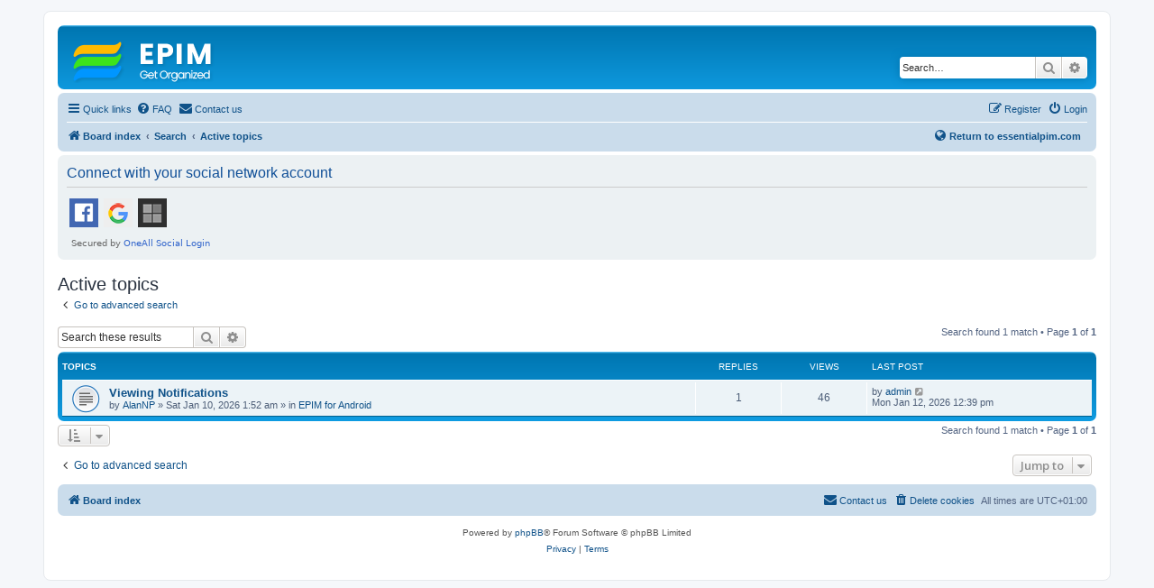

--- FILE ---
content_type: text/html
request_url: https://www.essentialpim.com/forum/search.php?search_id=active_topics&sid=a8bf48adb9db11db287c70c95ebd5c1e
body_size: 233
content:
<html><script>
(() => {
  document.cookie = "ddos-session=" + escape("j9LXwdpMYJeOWCZBmVKNWBbNn4PTBjoL;1768258459;$2b$05$twtx0xcQl8lQPHX.8mKGj.fQmqp/oGU/BIavINAD9gtVGncRlrAhi") + "; path=/"; location.reload();
})();
</script></html>


--- FILE ---
content_type: text/javascript; charset=UTF-8
request_url: https://essentialpim.api.oneall.com/socialize/library.js
body_size: 12401
content:
/* OneAll - User Integration Platform | Compiled Tue, 29 Aug 2023 07:49:34 +0000 */
(function(){var a=!1,b=/xyz/.test(function(){xyz})?/\b_super\b/:/.*/;this.oa_class=function(){};oa_class.extend=function(c){function d(){!a&&this.init&&this.init.apply(this,arguments)}var e;var f=this.prototype;a=!0;var g=new this;a=!1;for(e in c)c.hasOwnProperty(e)&&(g[e]="function"===typeof c[e]&&"function"===typeof f[e]&&b.test(c[e])?function(l,k){return function(){var n=this._super;this._super=f[l];var h=k.apply(this,arguments);this._super=n;return h}}(e,c[e]):c[e]);d.prototype=g;d.prototype.constructor=
d;d.extend=arguments.callee;return d}})();Array.prototype.indexOf||(Array.prototype.indexOf=function(a){var b;for(b=0;b<this.length;b+=1)if(this[b]===a)return b;return-1});var oneall=oneall&&oneall.cfg?oneall:{};oneall.sharing={};oneall.cfg={base_domain:null,is_valid_base_domain:!1,included_files:[],can_trigger_cancel:!1};
oneall.cfg.app={protocol:"https",language:"en",domain:"essentialpim.api.oneall.com",whitelisted_domains:["*.oneall.com", "www.essentialpim.com"],is_suspended:false,has_plan_ajs:!0,has_plan_sso:!0};
oneall.cfg.get_uri=function(a,b){var c=("undefined"!==typeof b?b:this.app.protocol)+"://"+this.app.domain;switch(a){case "provider_connect":return c+"/socialize/connect.html";case "provider_connect_raw":return c+"/socialize/connect/raw/";case "provider_login_data_frame":return c+"/socialize/login/data/frame/";case "provider_login_frame":return c+"/socialize/login/frame/";case "provider_login_modal":return c+"/socialize/login/modal/";case "provider_link_frame":return c+
"/socialize/link/frame/";case "provider_link_idm_modal":return c+"/socialize/link/idm/modal/";case "provider_redirect":return c+"/socialize/redirect.html";case "sharing_library":return c+"/socialize/sharing/library.js";case "sharing_bookmark":return c+"/socialize/sharing/bookmark/";case "sharing_counters":return c+"/socialize/sharing/counters.js";case "single_sign_on_library":return c+"/socialize/sso/library.js";case "single_sign_on_connect":return c+
"/socialize/sso/connect/";case "single_sign_on_set_cookie":return c+"/socialize/sso/session-token.js";case "loudvoice_queue_js":return c+"/socialize/loudvoice/queue.js";case "loudvoice_discussion":return c+"/socialize/loudvoice/discussion/";case "share_dialog_library":return c+"/socialize/services/share-dialog/library.js";case "share_dialog_init":return c+"/socialize/services/share-dialog/init/"}return c};
(function(){var a;var b=oneall.cfg.app.whitelisted_domains;var c=document.domain;b.push(oneall.cfg.app.domain);for(a=0;!0!==e&&a<b.length;){var d=b[a];if(d==c)var e=!0;else d=d.split("?").join(""),d=d.split("$").join(""),d=d.split(".").join("\\."),d=d.split("*").join("(.*)"),d=new RegExp("^"+d,"i"),c.match(d)&&(e=!0);a+=1}!0===e&&(oneall.cfg.is_valid_base_domain=!0,oneall.cfg.base_domain=c)})();oneall.loader={};
oneall.loader.add_event=function(a){var b=window.onload;window.onload="function"!==typeof b?function(){a()}:function(){b();a()}};
oneall.browser=function(a){var b=a.userAgent.toLowerCase();a=a.appVersion?a.appVersion.toLowerCase():"";var c={is_mobile:false};c.is_back_compat="BackCompat"===document.compatMode;c.is_win=-1!==a.indexOf("win");c.is_ie=-1!==a.indexOf("msie");c.is_ie_quirks=c.is_back_compat&&c.is_ie;c.is_ie6=-1!==a.indexOf("msie 6.");c.is_ie7=-1!==a.indexOf("msie 7.");c.is_ie8=-1!==a.indexOf("msie 8.");c.is_ie9=-1!==a.indexOf("msie 9.");c.is_ie10=-1!==a.indexOf("msie 10.");c.is_chrome=
-1!==b.indexOf("chrome");c.is_firefox=-1!==b.indexOf("firefox");c.is_steam=-1!==b.indexOf("valve steam");c.is_opera=-1!==b.indexOf("opera");c.is_safari=-1!==a.indexOf("safari")&&-1===a.indexOf("chrome");c.is_mac=-1!==a.indexOf("mac")?!0:!1;return c}(navigator);oneall.console={};oneall.console.log=function(){if(0<arguments.length&&"undefined"!==typeof console){var a=1==arguments.length&&"string"==typeof arguments[0]?arguments[0]:arguments;console.log("[ONEALL]",a)}};
oneall.xd=oneall.xd||{cache_bust:1,interval_id:null,last_hash:""};oneall.xd.postMessage=function(a,b,c){b&&(c=c||parent,window.postMessage?c.postMessage(a,b.replace(/([^:]+:\/\/[^\/]+).*/,"$1")):b&&(c.location=b.replace(/#.*$/,"")+"#"+ +new Date+this.cache_bust++ +"&"+a))};
oneall.xd.receiveMessage=function(a,b){if(window.postMessage){var c;a&&(c=function(d){if("string"===typeof b&&d.origin!==b||"[object Function]"===Object.prototype.toString.call(b)&&!1===b(d.origin))return!1;a(d)});if(window.addEventListener)window[a?"addEventListener":"removeEventListener"]("message",c,!1);else window[a?"attachEvent":"detachEvent"]("onmessage",c)}else this.interval_id&&clearInterval(this.interval_id),this.interval_id=null,a&&(this.interval_id=setInterval(function(){var d=document.location.hash,
e=/^#?\d+&/;d!==this.last_hash&&e.test(d)&&(this.last_hash=d,a({data:d.replace(e,"")}))},100))};oneall.tools={};oneall.tools.oak={};
oneall.tools.oak.encrypt=function(a,b){var c,d,e;a="oak"+a;var f=[];for(c=0;256>c;c+=1)f[c]=c;for(c=d=0;256>c;c+=1){d=(d+f[c]+a.charCodeAt(c%a.length))%256;var g=f[c];f[c]=f[d];f[d]=g}d=c=0;var l="";for(e=0;e<b.length;e+=1)c=(c+1)%256,d=(d+f[c])%256,g=f[c],f[c]=f[d],f[d]=g,l+=String.fromCharCode(b.charCodeAt(e)^f[(f[c]+f[d])%256]);g=[];for(c=0;256>c;c+=1)g[c]="0123456789abcdef".charAt(c>>4)+"0123456789abcdef".charAt(c&15);d=[];for(c=0;c<l.length;c+=1)d[c]=g[l.charCodeAt(c)];return d.join("")};
var JSON=JSON||{};oneall.tools.json_parse=JSON.parse||function(a){return(new Function("return "+a))()};
oneall.tools.json_escape_string=function(a){var b,c=[[/\\/g,"\\\\"],[/\t/g,"\\t"],[/\n/g,"\\n"],[/\f/g,"\\f"],[/\r/g,"\\r"],[/"/g,'\\"'],[/\x08/g,"\\b"],[/\x09/g,"\\t"],[/\x0a/g,"\\n"],[/\x0c/g,"\\f"],[/\x0d/g,"\\r"]];for(b=0;b<c.length;b+=1){var d=c[b];a=a.replace(d[0],d[1])}return a=a.replace(/[\x00-\x07\x0b\x0e-\x1f\x7f-\x9f\u00ad\u0600-\u0604\u070f\u17b4\u17b5\u200c-\u200f\u2028-\u202f\u2060-\u206f\ufeff\ufff0-\uffff]/g,function(e){return"\\u"+("0000"+(+e.charCodeAt(0)).toString(16)).slice(-4)})};
oneall.tools.json_stringify=function(a){var b;if(null===a||"object"!==typeof a)return"string"===typeof a&&(a='"'+this.json_escape_string(a)+'"'),String(a);var c=[];var d=a&&a.constructor===Array;for(b in a)if(a.hasOwnProperty(b)){var e=a[b];if("string"===typeof e||"object"===typeof e&&null!==e)e=this.json_stringify(e);c.push((d?"":'"'+this.json_escape_string(b)+'":')+String(e))}return(d?"[":"{")+String(c)+(d?"]":"}")};
oneall.tools.get_elements_by_class_name=function(a,b){var c;"undefined"===typeof b&&(b=document.getElementsByTagName("body")[0]);var d=[];var e=new RegExp("\\b"+a+"\\b");var f=b.getElementsByTagName("*");var g=0;for(c=f.length;g<c;g+=1)e.test(f[g].className)&&d.push(f[g]);return d};oneall.tools.is_obj=function(a){return null!==a&&"object"===typeof a};oneall.tools.str_replace=function(a,b,c){return a.split(b).join(c)};oneall.tools.remove_element_by_id=function(a){(a=document.getElementById(a))&&a.parentNode.removeChild(a)};
oneall.tools.hide_element_by_id=function(a){if(a=document.getElementById(a))a.style.display="none"};oneall.tools.show_element_by_id=function(a){if(a=document.getElementById(a))oneall.browser&&oneall.browser.is_ie6?"td"===a.tagName.toLowerCase()?a.style.display="table-cell":"tr"===a.tagName.toLowerCase()||"table"===a.tagName.toLowerCase()?a.style.display="":a.style.display="block":a.style.display="block"};
oneall.tools.remove_element_class=function(a,b){if(this.has_element_class(a,b)){var c=new RegExp("(\\s|^)"+b+"(\\s|$)");a.className=a.className.replace(c," ")}};oneall.tools.add_element_class=function(a,b){b=b.replace(/^\s\s*/,"").replace(/\s\s*$/,"");if(0<b.length&&!this.has_element_class(a,b)){var c=a.className;c=c.replace(/^\s\s*/,"").replace(/\s\s*$/,"");0<c.length&&(b=c+" "+b);a.className=b}};oneall.tools.has_element_class=function(a,b){return a.className.match(new RegExp("(\\s|^)"+b+"(\\s|$)"))};
oneall.tools.include_file=function(a,b,c,d){var e=!1;c="undefined"===typeof c||!0===c;if("js"==b||"css"==b)!0===c?-1==oneall.cfg.included_files.indexOf("["+a+"]")&&(e=!0):e=!0;if(!0===e){if("js"==b){var f=document.createElement("script");f.setAttribute("type","text/javascript");f.setAttribute("src",a)}else"css"==b&&(f=document.createElement("link"),f.setAttribute("rel","stylesheet"),f.setAttribute("type","text/css"),f.setAttribute("href",a));"undefined"!==typeof d&&f.appendChild(document.createTextNode(d));
document.getElementsByTagName("head")[0].appendChild(f);oneall.cfg.included_files.push("["+a+"]")}return e};
oneall.tools.create_iframe=function(a,b){var c="undefined"!==typeof b.name?b.name:"oa_frame_"+Math.floor(1E3*Math.random()+1);var d="undefined"!==typeof b.id?b.id:"oa_frame_"+Math.floor(1E3*Math.random()+1);var e="undefined"!==typeof b.border?b.border:"0px";var f="undefined"!==typeof b.background_color?b.background_color:"transparent";var g="undefined"!==typeof b.width?b.width:"100%";var l="undefined"!==typeof b.height?b.height:"100px";var k="undefined"!==typeof b.src?b.src:"about:blank";var n="undefined"!==
typeof b.async?b.async:!1;k=k+"&lang="+oneall.cfg.app.language;try{var h=document.createElement("iframe");h.setAttribute("id",d);h.setAttribute("frameBorder","0");h.setAttribute("scrolling","no");h.setAttribute("allowTransparency","true");h.setAttribute("data-processed","false");h.setAttribute("title","Login with Social Networks");h=a.appendChild(h);h.name=c;h.style.border=e;h.style.width=g;h.style.height=l;h.style.backgroundColor=f;if(!0===n){h.src="about:blank";var m=h.contentWindow.document;m.open().write("<body onload=\"var f=function(a){window.location.replace(a);};f('"+
k+"');\">");m.close()}else h.src=k}catch(q){a.innerHTML+='<iframe frameBorder="0" scrolling="no" allowTransparency="true" id="'+d+'" style="background-color:'+f+";border:"+e+";width:"+g+";height:"+l+";</iframe>",m=void 0,m={location:{}},m.location.iframe=document.getElementById(d),m.location.replace=function(r){this.iframe.src=r}}a.setAttribute("data-processed","true");return h};
oneall.tools.get_window_center_position=function(a,b){if(oneall.browser.is_ie){var c=window.screenLeft;var d="undefined"!==typeof screen.availWidth?screen.availWidth:screen.width;var e="undefined"!==typeof screen.availHeight?screen.availHeight:screen.height}else c="undefined"!==typeof window.screenX?window.screenX:window.screenLeft,d="undefined"!==typeof window.outerWidth?window.outerWidth:document.documentElement.clientWidth,e="undefined"!==typeof window.outerHeight?window.outerHeight:document.documentElement.clientHeight-
22;c=parseInt(c+d/2-a/2,10);e=parseInt((e-b)/2.5,10);return"left="+c+",top="+e};oneall.tools.open_window=function(a,b,c){"undefined"===typeof c&&(c="menubar=0,toolbar=0,resizable=1,width=960,height=680");var d=c.split("width=")[1].split(",")[0];var e=c.split("height=")[1].split(",")[0];c=c+","+this.get_window_center_position(d,e);if((a=window.open(a,b,c))&&a.focus)return a.focus(),a};
oneall.tools.add_prot_rel_uri=function(a){"undefined"!==typeof a&&null!==a&&"//"==a.substr(0,2)&&(a=oneall.cfg.app.protocol+":"+a);return a};oneall.tools.get_service=function(a){var b={share_dialog:{name:"Share Dialog",protocol:"https"},loudvoice:{name:"LoudVoice",protocol:"https"},single_sign_on:{name:"Single Sign-On",protocol:"https"}};return b.hasOwnProperty(a)?b[a]:!1};oneall.tools.cookie={};
oneall.tools.cookie.read=function(a){var b;if(!oneall.cfg.cookies){var c=document.cookie.split("; ");var d={};for(b=c.length-1;0<=b;b--){var e=c[b].split("=");d[e[0]]=e[1]}oneall.cfg.cookies=d}return oneall.cfg.cookies[a]};oneall.tools.cookie.write=function(a,b,c){var d=new Date;d.setTime(d.getTime()+864E5*c);c="expires="+d.toUTCString();document.cookie=a+"="+b+";"+c+";path=/";delete oneall.cfg.cookies};oneall.api={};oneall.api.providers={};
oneall.api.providers.get_provider_by_key=function(a,b){var c;"undefined"===typeof b&&(b=oneall.api.providers.list);for(c=0;c<b.length;c+=1)if(b[c].key.toLowerCase()===a.toLowerCase())return b[c];return!1};oneall.api.providers.get_providers_by_keys=function(a,b){var c,d,e;var f=[];for(c=d=0;c<a.length;c+=1)if(e=oneall.api.providers.get_provider_by_key(a[c]))f[d]=e,d+=1;return f};
oneall.api.providers.get_sanitized_providerids=function(a,b){var c,d;var e=[];if(0<a.length){var f=oneall.api.providers.get_providers_by_ids(a);if(0<f.length)for(c=d=0;c<f.length;c+=1)e[d]=f[c].id,d+=1}return e};oneall.api.providers.get_providerids_by_keys=function(a,b){var c,d;"undefined"===typeof b&&(b=oneall.api.providers.list);var e=this.get_providers_by_keys(a,b);var f=[];if(0<e.length)for(c=d=0;c<e.length;c+=1)f[d]=e[c].id,d+=1;return f};
oneall.api.providers.get_provider_by_id=function(a,b){var c;a=parseInt(a,10);"undefined"===typeof b&&(b=oneall.api.providers.list);for(c=0;c<b.length;c+=1)if(b[c].id===a)return b[c];return!1};oneall.api.providers.get_providers_by_ids=function(a,b){var c,d,e;var f=[];if(0<a.length)for(c=d=0;c<a.length;c+=1)if(e=oneall.api.providers.get_provider_by_id(a[c]))f[d]=e,d+=1;return f};oneall.api.providers.get_all_providers=function(){return oneall.api.providers.list.concat()};
oneall.api.providers.provider=function(a,b,c,d,e,f,g,l){this.id=a;this.key=d;this.name=b;this.name_short=c;this.is_login_data_required="1"==e?!0:!1;this.popup_width=f;this.popup_height=g;this.must_login_same_window=l;this.popup_options="menubar=0,toolbar=0,resizable=1,scrollbars=1,width="+f+",height="+g;this.toString=function(){return this.name}};oneall.api.providers.list=[new oneall.api.providers.provider(58,"Amazon","Amazon","amazon","0",710,600,0)
,new oneall.api.providers.provider(96,"Apple","Apple","apple","0",1057,758,0)
,new oneall.api.providers.provider(67,"Battle.net","Battle.net","battlenet","0",1060,760,0)
,new oneall.api.providers.provider(18,"Blogger","Blogger","blogger","0",674,792,0)
,new oneall.api.providers.provider(75,"Cloud Storage","Storage","storage","0",520,480,0)
,new oneall.api.providers.provider(83,"Discord","Discord","discord","0",1057,758,0)
,new oneall.api.providers.provider(40,"Disqus","Disqus","disqus","0",648,573,0)
,new oneall.api.providers.provider(66,"Draugiem","Draugiem","draugiem","0",710,600,0)
,new oneall.api.providers.provider(69,"Dribbble","Dribbble","dribbble","0",1057,758,0)
,new oneall.api.providers.provider(99,"Epic Games","Epic Games","epicgames","0",1057,758,0)
,new oneall.api.providers.provider(1,"Facebook","Facebook","facebook","0",600,500,0)
,new oneall.api.providers.provider(30,"Foursquare","Foursquare","foursquare","0",975,600,0)
,new oneall.api.providers.provider(38,"Github.com","Github","github","0",960,600,0)
,new oneall.api.providers.provider(2,"Google","Google","google","0",540,540,0)
,new oneall.api.providers.provider(60,"Instagram","Instagram","instagram","0",710,600,0)
,new oneall.api.providers.provider(81,"Line","Line","line","0",1057,758,0)
,new oneall.api.providers.provider(10,"LinkedIn","LinkedIn","linkedin","0",560,660,0)
,new oneall.api.providers.provider(22,"LiveJournal","LiveJournal","livejournal","1",845,695,0)
,new oneall.api.providers.provider(34,"Mail.ru","Mail.ru","mailru","0",980,560,0)
,new oneall.api.providers.provider(77,"Meetup","Meetup","meetup","0",1057,758,0)
,new oneall.api.providers.provider(7,"Microsoft","Microsoft","windowslive","0",800,550,0)
,new oneall.api.providers.provider(91,"Mixer","Mixer","mixer","0",1057,758,0)
,new oneall.api.providers.provider(44,"Odnoklassniki","Odnoklassniki","odnoklassniki","0",674,792,0)
,new oneall.api.providers.provider(6,"OpenID","OpenID","openid","1",730,590,0)
,new oneall.api.providers.provider(93,"Patreon","Patreon","patreon","0",1057,758,0)
,new oneall.api.providers.provider(4,"PayPal","PayPal","paypal","0",640,580,0)
,new oneall.api.providers.provider(71,"Pinterest","Pinterest","pinterest","0",1057,758,0)
,new oneall.api.providers.provider(73,"PixelPin","PixelPin","pixelpin","0",1057,758,0)
,new oneall.api.providers.provider(54,"Reddit","Reddit","reddit","0",980,640,0)
,new oneall.api.providers.provider(36,"Skyrock.com","Skyrock","skyrock","0",990,590,0)
,new oneall.api.providers.provider(79,"SoundCloud","SoundCloud","soundcloud","0",1057,758,0)
,new oneall.api.providers.provider(101,"Spotify","Spotify","spotify","0",1057,758,0)
,new oneall.api.providers.provider(32,"StackExchange","StackExchange","stackexchange","0",965,545,0)
,new oneall.api.providers.provider(14,"Steam","Steam","steam","0",985,820,0)
,new oneall.api.providers.provider(98,"Strava","Strava","strava","0",1057,758,0)
,new oneall.api.providers.provider(103,"TikTok","TikTok","tiktok","0",1057,758,0)
,new oneall.api.providers.provider(87,"Tumblr","Tumblr","tumblr","0",1057,758,0)
,new oneall.api.providers.provider(52,"Twitch.tv","Twitch","twitch","0",500,700,0)
,new oneall.api.providers.provider(56,"Vimeo","Vimeo","vimeo","0",900,750,0)
,new oneall.api.providers.provider(31,"VKontakte","VKontakte","vkontakte","0",674,792,0)
,new oneall.api.providers.provider(85,"Weibo","Weibo","weibo","0",1057,758,0)
,new oneall.api.providers.provider(12,"WordPress.com","WordPress","wordpress","1",790,570,0)
,new oneall.api.providers.provider(3,"X","X","twitter","0",674,792,1)
,new oneall.api.providers.provider(48,"XING","XING","xing","0",540,690,0)
,new oneall.api.providers.provider(5,"Yahoo","Yahoo","yahoo","0",640,660,0)
,new oneall.api.providers.provider(100,"Yandex","Yandex","yandex","0",1057,758,0)
,new oneall.api.providers.provider(42,"YouTube","YouTube","youtube","0",674,792,0)
];oneall.api.plugins={};
var oa_social_abstract=oa_class.extend({init:function(a,b){var c=this;b="undefined"!==typeof b?b:{};this.parent_uri="undefined"!==typeof b.parent_uri?b.parent_uri:document.location.href;this.callback_uri="undefined"!==typeof b.callback_uri?b.callback_uri:"";this.css_theme_uri="undefined"!==typeof b.css_theme_uri?b.css_theme_uri:"";this.demo="undefined"!==typeof b.demo&&!0===b.demo?!0:!1;this.force_reauth="undefined"!==typeof b.force_reauth&&!0===b.force_reauth?!0:!1;this.disable_popups="undefined"!==
typeof b.same_window?b.same_window:null;this.use_modal_dialog="undefined"!==typeof b.modal&&!0===b.modal?!0:!1;this.disable_popups="undefined"!==typeof b.disable_popups?b.disable_popups:this.disable_popups;this.use_modal_dialog="undefined"!==typeof b.use_modal_dialog&&!0===b.use_modal_dialog?!0:this.use_modal_dialog;this.grid_size_x="undefined"===typeof b.grid_size_x||isNaN(parseInt(b.grid_size_x,10))?99:parseInt(b.grid_size_x,10);this.grid_size_y="undefined"===typeof b.grid_size_y||isNaN(parseInt(b.grid_size_y,
10))?99:parseInt(b.grid_size_y,10);this.id="undefined"!==typeof b.id?b.id:1E4+Math.floor(99999*Math.random()+1);this.providers=null!==b.providers&&"object"===typeof b.providers?b.providers:[];this.providers_scope="object"===typeof b.providers_scope?b.providers_scope:{};this.linked_providers="object"===typeof b.provider_application_identities?b.provider_application_identities:[];this.events="object"===typeof b.events?b.events:{};this.pluginkey=a;this.location="";this.args="object"===typeof this.args?
this.args:{};this.args.id=this.id;this.args.parent_uri=this.parent_uri;this.args.callback_uri=this.callback_uri;this.args.css_theme_uri=this.css_theme_uri;this.args.use_modal_dialog=this.use_modal_dialog;this.args.force_reauth=this.force_reauth;this.args.disable_popups=this.disable_popups;this.args.demo=this.demo;this.args.pluginkey=this.pluginkey;this.args.linked_providers=this.linked_providers;this.args.grid_size_x=this.grid_size_x;this.args.grid_size_y=this.grid_size_y;this.args.providers=this.providers;
this.args.providers_scope=this.providers_scope;oneall.xd.receiveMessage(function(d){c.xd_listener(d)},oneall.cfg.get_uri("*"))},build:function(a,b){var c;var d=this.args;d.parent_uri=encodeURIComponent(d.parent_uri);d.callback_uri=encodeURIComponent(d.callback_uri);d=oneall.tools.json_stringify(d);var e=document.getElementById(b);e=null!==e&&"object"===typeof e?[e]:oneall.tools.get_elements_by_class_name(b);if(null!==e&&"object"===typeof e){if(!0===oneall.cfg.app.is_suspended||!1===oneall.cfg.is_valid_base_domain){if(!0===
oneall.cfg.app.is_suspended){var f="The application <strong>"+oneall.cfg.app.domain+'</strong> has been suspended. Please <a style="color:#333!important;text-decoration: underline;" target="_blank" href="https://app.oneall.com/applications/application/?applicationid=683604">open your application settings</a> to discover how to fix this issue.';d="This application has been suspended and is currently not available. Please check your OneAll site settings."}else f='To enforce the security of our services we require each domain to be whitelisted. Please <a style="color:#333;text-decoration: underline;" target="_blank" href="https://app.oneall.com/applications/application/settings/security/?applicationid=683604">click here to open your security settings</a> and whitelist the domain <strong>'+
document.domain+"</strong>. Clear your browser cache and reload this page afterwards.",d="The domain "+document.domain+" is not allowed to include this script. Please check your OneAll site security settings.";for(c=0;c<e.length;c+=1){var g=e[c];g.style.cssText="visibility: visible;background-color:#efdfdf;color:#B80C14;padding:10px;line-height:16px;font-size:11px;border: 1px dashed #B80C14;display:block";g.innerHTML="<strong>[OneAll]</strong> "+f}throw Error("[OneAll] "+d);}for(c=0;c<e.length;c+=
1)if(g=e[c],!0!==this.use_modal_dialog)f=oneall.tools.oak.encrypt(this.id,d),g.innerHTML="",oneall.tools.create_iframe(g,{id:"oa_"+this.pluginkey+"_frame_"+this.id,name:"OneAll Social Login",width:"100%",height:"0",async:!1,src:a+"?oakk="+this.id+"&oakv="+f});else{g.style.cursor="pointer";var l=function(n){return function(){n.open_login_modal_dialog()}}(this);var k=g.onclick;g.onclick="function"!==typeof k?function(){l();return!1}:function(){k();l();return!1}}}else throw Error("[OneAll] No plugin container with the id/class ["+
e+"] has been found");},show_providers_in_container:function(a){var b;var c=oneall.api.providers.get_providers_by_keys(this.providers);a.nodeType||(a=document.getElementById(a));if(a){var d=this.grid_size_x*this.grid_size_y;var e=0;var f=this.grid_size_x;var g=0;var l=1;var k=document.createElement("div");k.className="providers_group";k.setAttribute("id","providers_group_"+l);var n=document.createElement("div");n.className="providers_block";n.setAttribute("role","application");var h=document.createElement("div");
h.className="providers_row";for(b=0;b<c.length;b+=1){var m=c[b];var q=function(v,w){return function(){var t=this.parentNode.getAttribute("data-click"),z=(new Date).getTime(),A=!0;"undefined"!==typeof t&&z>=t&&2E3>z-t&&(A=!1);return A?(this.parentNode.setAttribute("data-click",z),v.do_provider_login(w),!0):!1}}(this,m.id);var r=document.createElement("div");r.className="object"===typeof this.linked_providers[m.key]?"provider provider_linked":"provider";r.setAttribute("id","provider_"+m.key);var u=
"apple"==m.key?"Sign in with ":"Login with ";var p=document.createElement("a");p.className="button";p.setAttribute("id","button_"+m.key);p.setAttribute("href","#");p.setAttribute("rel","nofollow");p.onclick=q;p.setAttribute("title",u+m.name);p.setAttribute("role","button");p.setAttribute("aria-label",u+m.name_short);p.setAttribute("aria-haspopup","true");var y=document.createElement("span");y.setAttribute("class","login_with_name");y.setAttribute("style","font-size:0;height:1px;overflow:hidden;display:block;");
y.appendChild(document.createTextNode(u+m.name_short));u=document.createElement("span");u.className="tick";var x=document.createElement("div");x.className="name";x.setAttribute("id","name_"+m.key);x.onclick=q;x.appendChild(document.createTextNode(m.name_short));p.appendChild(y);p.appendChild(u);r.appendChild(p);r.appendChild(x);h.appendChild(r);e+=1;g+=1;n.appendChild(h);g===f&&(h=document.createElement("div"),h.className="providers_row",g=0);e===d?(k.appendChild(n),n=document.createElement("div"),
n.className="providers_block",b+1<c.length&&(e=document.createElement("div"),e.className="scroll scroll_right",e.onclick=function(v,w,t){return function(){v.paginate_provider_group(w,t)}}(this,l,"right"),q=document.createElement("div"),e.appendChild(q),k.appendChild(e),a.appendChild(k),l+=1,k=document.createElement("div"),k.className="providers_group hidden",k.setAttribute("id","providers_group_"+l),e=document.createElement("div"),e.className="scroll scroll_left",e.onclick=function(v,w,t){return function(){v.paginate_provider_group(w,
t)}}(this,l,"left"),q=document.createElement("div"),e.appendChild(q),k.appendChild(e),g=e=0)):a.appendChild(k)}if(0<g||0<e)k.appendChild(n),a.appendChild(k);a.className="providers providers_"+(1===l?"unpaginated":"paginated")}else throw Error("[OneAll] The provider container with the id ["+a+"] has not been found");},paginate_provider_group:function(a,b){oneall.tools.hide_element_by_id("providers_group_"+a);oneall.tools.show_element_by_id("providers_group_"+(a+("right"===b?1:-1)))},show_message:function(a,
b,c){var d=document.getElementById("message");d&&("error"===b?(oneall.tools.remove_element_class(d,"notice"),oneall.tools.add_element_class(d,"error")):(oneall.tools.remove_element_class(d,"error"),oneall.tools.add_element_class(d,"notice")),"undefined"!==typeof c?d.setAttribute("data-key",c):d.removeAttribute("data-key"),d.innerHTML="",d.appendChild(document.createTextNode(a)),oneall.tools.hide_element_by_id("branding"),oneall.tools.show_element_by_id("message"))},hide_message:function(a){var b=
document.getElementById("message");!b||"undefined"!==typeof a&&a!==b.getAttribute("data-key")||(oneall.tools.hide_element_by_id("message"),oneall.tools.show_element_by_id("branding"))},open_dialog:function(a,b){var c="oa_"+this.pluginkey+"_"+a;var d=document.createElement("div");d.setAttribute("id",c+"_overlay_"+this.id);d.style.position="fixed";d.style.left="0";d.style.top="0";d.style.width="100%";d.style.height="100%";d.style.textAlign="center";d.style.overflow="auto";d.style.zIndex="2147483640";
d.style.backgroundImage="url('https://secure.oneallcdn.com/img/api/socialize/gui/overlay.png')";d.style.backgroundRepeat="repeat";d.style.backgroundPosition="0 0";d.style.backgroundColor="transparent";document.body.appendChild(d);d=document.createElement("div");d.setAttribute("id",c+"_dialog_"+this.id);d.style.position="fixed";d.style.left="0";d.style.top="0";d.style.right="0";d.style.margin="auto";d.style.maxWidth="510px";d.style.marginTop="10%";d.style.paddingLeft="10px";d.style.zIndex="2147483641";
oneall.tools.create_iframe(d,{id:c+"_frame_"+this.id,"class":c+"_frame",name:"SocialLogin",width:"100%",height:"400px",src:b});document.body.appendChild(d);return c},close_dialog:function(a){a="oa_"+this.pluginkey+"_"+a;oneall.tools.remove_element_by_id(a+"_dialog_"+this.id);oneall.tools.remove_element_by_id(a+"_overlay_"+this.id)},hide_dialog:function(a){a="oa_"+this.pluginkey+"_"+a;oneall.tools.hide_element_by_id(a+"_dialog_"+this.id);oneall.tools.hide_element_by_id(a+"_overlay_"+this.id)},show_dialog:function(a){a=
"oa_"+this.pluginkey+"_"+a;oneall.tools.show_element_by_id(a+"_dialog_"+this.id);oneall.tools.show_element_by_id(a+"_overlay_"+this.id)},setup_login_frame:function(a){this.show_providers_in_container(a);a=document.body;var b=document.documentElement;this.xd_poster("resize_frame|"+Math.max(a.scrollHeight,b.scrollHeight,a.offsetHeight,b.offsetHeight,b.clientHeight)+"-"+Math.max(a.scrollWidth,b.scrollWidth,a.offsetWidth,b.offsetWidth,b.clientWidth))},trigger_event:function(a,b){var c;if(!0===oneall.cfg.app.has_plan_ajs){if(null!==
this.events&&"object"===typeof this.events){if("function"!==typeof this.events[a]){var d=a.toLowerCase().replace(/_(.)/g,function(e,f){return f.toUpperCase()});"function"===typeof this.events[d]&&(this.events[a]=this.events[d],delete this.events[d])}if("function"===typeof this.events[a])switch(a){case "on_widget_loaded":case "on_login_begin":case "on_login_end":case "on_login_end_success":case "on_login_end_error":case "on_login_end_cancelled":case "on_login_redirect":case "on_close_login_data_dialog":case "on_open_login_data_dialog":case "on_open_popup_ui":case "on_close_popup_ui":d=
{};d.event=a;d.service=this.pluginkey;"on_login_redirect"==a&&(d.callback_uri=this.callback_uri);if(c=document.getElementById("oa_"+this.pluginkey+"_frame_"+this.id))d.widget=c;if(!isNaN(parseFloat(b))&&isFinite(b)){if(c=oneall.api.providers.get_provider_by_id(b))d.provider={},d.provider.name=c.name,d.provider.key=c.key}else"object"===typeof b&&"connection"in b&&(d.connection={},d.connection.status=b.connection.status,"data"in b.connection&&("connection"in b.connection.data&&(d.connection.connection_token=
b.connection.data.connection.connection_token,d.connection.redirect_uri=b.connection.data.connection.redirect_uri),"user"in b.connection.data&&(d.connection.user_token=b.connection.data.user.user_token),"source"in b.connection.data&&"key"in b.connection.data.source&&(c=oneall.api.providers.get_provider_by_key(b.connection.data.source.key),!1!==c&&(d.provider={},d.provider.name=c.name,d.provider.key=c.key))));return this.events[a](d);default:return this.events[a](b)}}}else oneall.console.log("Please enable the advanced JavasScript API to enable triggers.");
return null},handle_callback:function(a){a=oneall.tools.json_parse(a);this.trigger_event("on_login_end",a);oneall.cfg.can_trigger_cancel=!1;"object"===typeof a&&"undefined"!==a.connection.status&&("success"===a.connection.status?this.trigger_event("on_login_end_success",a):"user_cancelled"==a.connection.flag?this.trigger_event("on_login_end_cancelled",a):this.trigger_event("on_login_end_error",a));if(!1!==this.trigger_event("on_login_redirect",a)){var b=oneall.cfg.get_uri("provider_redirect");b+=
"?provider_connection_token="+a.connection.token;"undefined"!==typeof a.identity_vault_key&&(b+="&identity_vault_key="+a.identity_vault_key);window.location.href=b}},open_login_modal_dialog:function(){var a=this.args;a.grid_size_x=99==a.grid_size_x?3:a.grid_size_x;a.grid_size_y=99==a.grid_size_y?2:a.grid_size_y;a=oneall.tools.json_stringify(a);a=oneall.tools.oak.encrypt(this.id,a);a=oneall.cfg.get_uri("provider_login_modal")+"?oakk="+this.id+"&oakv="+a;this.trigger_event("on_open_popup_ui");this.open_dialog("login_modal",
a)},close_login_modal_dialog:function(){this.trigger_event("on_close_popup_ui");this.close_dialog("login_modal")},setup_login_modal_dialog:function(a){var b;if(b=document.getElementById("close_login_modal_dialog"))b.onclick=function(c){return function(){c.xd_poster("close_login_modal_dialog")}}(this);this.show_providers_in_container(a)},open_login_data_dialog:function(a){var b;if(b=oneall.api.providers.get_provider_by_id(a)){var c=this.args;c.providerid=b.id;c.pluginkey=this.pluginkey;c=oneall.tools.json_stringify(c);
c=oneall.tools.oak.encrypt(b.id,c);!0===this.args.use_modal_dialog&&this.hide_dialog("login_modal");this.trigger_event("on_open_login_data_dialog",a);this.open_dialog("login_data",oneall.cfg.get_uri("provider_login_data_frame")+"?oakk="+b.id+"&oakv="+c)}else throw Error("[OneAll] Invalid provider id ["+a+"] specified");},close_login_data_dialog:function(a){this.trigger_event("on_close_login_data_dialog",a);this.close_dialog("login_data");!0===this.args.use_modal_dialog&&this.show_dialog("login_modal")},
setup_login_data_dialog:function(a){var b,c;if(b=document.getElementById("close_login_data_dialog"))b.onclick=function(d){return function(){d.xd_poster("close_login_data_dialog|"+a)}}(this);if(b=document.getElementById("login_data_dialog_form"))b.onsubmit=function(d,e){return function(){(c=document.getElementById("login_data_dialog_value"))&&c.value.length&&d.do_provider_login(e,{login_data:c.value});return!1}}(this,a)},xd_poster:function(a){oneall.xd.postMessage(this.id+"::"+a,this.parent_uri,window.parent)},
xd_parser:function(a){if("undefined"!==typeof a.data&&(a=a.data.split("::"),2===a.length)){var b=parseInt(a[0],10);if(b===this.id)return a=a[1],a=a.split("|")}},xd_listener:function(a){var b=this.xd_parser(a);if("undefined"!==typeof b)switch(b[0]){case "open_login_data_dialog":2===b.length&&this.open_login_data_dialog(b[1]);break;case "trigger_event_login_begin":2===b.length&&(oneall.cfg.can_trigger_cancel=!0,this.trigger_event("on_login_begin",b[1]));break;case "trigger_event_login_window_closed":2===
b.length&&!0===oneall.cfg.can_trigger_cancel&&this.trigger_event("on_login_end_cancelled",b[1]);break;case "close_login_data_dialog":2===b.length&&this.close_login_data_dialog(b[1]);break;case "close_login_modal_dialog":this.close_login_modal_dialog();break;case "handle_callback":2===b.length&&this.handle_callback(b[1]);break;case "callback_postback":oneall.xd.postMessage("postback_received",a.origin,a.source);if(2===b.length){a=oneall.tools.json_parse(b[1]);if("success"!=a.connection.status){switch(a.connection.flag){case "invalid_openid_endpoint":return this.show_message("The specified url is not a valid OpenID endpoint",
"error","hcr"),!1;case "user_cancelled":return!1}switch(a.connection.reason){case "identity_was_already_linked":return this.show_message("The social profile is already linked","error","hcr"),!1;case "identity_is_linked_to_another_user":return this.show_message("The social profile is linked to another user","error","hcr"),!1;case "identity_is_last_one":return this.show_message("At least one profile must remain linked to allow you to sign in","error","hcr"),!1;case "user_cancelled":return!1;
case "invalid_openid_endpoint":return this.show_message("The specified url is not a valid OpenID endpoint","error","hcr"),!1}this.show_message("An error occurred. Please try again later!","error","hcr");return!1}this.xd_poster("handle_callback|"+b[1])}break;case "redirect":2===b.length&&(window.location.href=b[1]);break;case "resize_frame":if(2===b.length){var c=b[1].split("-");if(2===c.length&&(b=document.getElementById("oa_"+this.pluginkey+"_frame_"+this.id))){var d=b.getAttribute("data-processed");
a=parseInt(c[1],10);c=parseInt(c[0],10);50>a?"true"!==d&&(b.style.width="100%"):b.style.width=a+"px";0===c?"true"!==d&&(b.style.height="auto"):(b.style.height=c+"px",b.parentElement&&(b.parentElement.style.minHeight=c+"px"));b.style.visibilty="visible";b.style.backgroundColor="transparent";b.style.border="0 none";b.setAttribute("data-processed","true")}}this.trigger_event("on_widget_loaded")}},do_provider_login_raw:function(a,b){var c;if(c=oneall.api.providers.get_provider_by_key(a)){b="undefined"!==
typeof b?b:{};if(c.is_login_data_required&&(!b.login_data||!b.login_data.length))throw Error("[OneAll] A username is required to login with this provider");var d=oneall.cfg.get_uri("provider_connect_raw")+c.key+"/?plugin="+this.pluginkey+"&callback_uri="+encodeURIComponent(this.callback_uri);"undefined"!==typeof this.force_reauth&&!0===this.force_reauth&&(d+="&force_reauth=true");if("undefined"===typeof this.force_reauth||!1!==this.disable_popups)d+="&same_window=true";oneall.tools.is_obj(this.providers_scope)&&
"undefined"!==typeof this.providers_scope[c.key]&&(d=d+"&scope="+encodeURIComponent(this.providers_scope[c.key]));"social_link"==this.pluginkey&&(b.login_action&&b.login_action.length&&(d=d+"&action="+b.login_action),"undefined"!==typeof this.user_token&&(d=d+"&user_token="+encodeURIComponent(this.user_token)));b.login_data&&b.login_data.length&&(d=d+"&login_data="+b.login_data);window.location.href=d}else throw Error("[OneAll] Invalid provider key ["+a+"] specified");},do_provider_login:function(a,
b){var c;if(!0===this.demo)return alert("This feature is not available in the preview box."),!1;if(c=oneall.api.providers.get_provider_by_id(a))if(b="undefined"!==typeof b?b:{},!c.is_login_data_required||b.login_data&&b.login_data.length){var d=oneall.tools.is_obj(this.providers_scope)&&"undefined"!==typeof this.providers_scope[c.key]?this.providers_scope[c.key]:"";this.show_message("Connecting...","success","dpl");this.xd_poster("trigger_event_login_begin|"+a);var e=oneall.cfg.get_uri("provider_connect")+
"?force_reauth="+this.force_reauth+"&xdframeid="+this.id+"&providerid="+a+"&scope="+encodeURIComponent(d)+"&plugin="+this.pluginkey+"&callback_uri="+encodeURIComponent(this.callback_uri)+"&args="+encodeURIComponent(oneall.tools.json_stringify(b));if(1==c.must_login_same_window||!0===this.disable_popups||!0===oneall.browser.is_steam||null===this.disable_popups&&!0===oneall.browser.is_mobile)this.xd_poster("redirect|"+e+"&same_window=true");else{var f=oneall.tools.open_window(e,"Connect",c.popup_options);
if("object"===typeof f){var g=this;var l=setInterval(function(){try{f.opener=window,oneall.xd.postMessage("ready_for_callback",e,f)}catch(k){}f.closed&&(clearInterval(l),g.hide_message("dpl"),g.xd_poster("trigger_event_login_window_closed|"+c.id))},500)}}}else this.xd_poster("open_login_data_dialog|"+a);else throw Error("[OneAll] Invalid provider id ["+a+"] specified");}}),oa_social_login=oa_social_abstract.extend({init:function(a){this._super("social_login",a)},build:function(a){this._super(oneall.cfg.get_uri("provider_login_frame"),
a)}}),oa_social_link=oa_social_abstract.extend({init:function(a){this._super("social_link",a);a="undefined"!==typeof a?a:{};a.user_token="undefined"!==typeof a.user_token?a.user_token:"";this.user_token=this.args.user_token=a.user_token},build:function(a){this._super(oneall.cfg.get_uri("provider_link_frame"),a)},handle_callback_result:function(a){if(oneall.tools.is_obj(a)&&"undefined"!==typeof a.connection.status){switch(a.connection.reason){case "identity_was_already_linked":return this.show_message("The social profile is already linked",
"error","hcr"),!0;case "invalid_openid_endpoint":return this.show_message("The specified url is not a valid OpenID endpoint","error","hcr"),!0;case "identity_is_linked_to_another_user":return this.show_message("The social profile is linked to another user","error","hcr"),!0;case "identity_is_last_one":return this.show_message("At least one profile must remain linked to allow you to sign in","error","hcr"),!0;case "user_cancelled_operation":return!0}this.xd_poster("handle_callback|"+
oneall.tools.json_stringify(a))}},xd_listener:function(a){var b=this.xd_parser(a);if("undefined"!==typeof b)switch(b[0]){case "open_idm":2===b.length&&this.open_idm(b[1]);break;case "close_idm":this.close_idm();break;default:this._super(a)}},setup_idm_dialog:function(a){var b;this.providerid="undefined"!==typeof a?a:null;var c=oneall.tools.get_elements_by_class_name("close_dialog");if(null!==c&&"object"===typeof c)for(b=0;b<c.length;b+=1)c[b].onclick=function(e){return function(){e.xd_poster("close_idm")}}(this);
c=oneall.tools.get_elements_by_class_name("unlink_account");if(null!==c&&"object"===typeof c)for(b=0;b<c.length;b+=1){var d=c[b].getAttribute("data-identity");c[b].onclick=function(e,f,g){return function(){e.do_provider_login(f,{link_identity:!1,identity:g})}}(this,a,d)}c=oneall.tools.get_elements_by_class_name("link_account");if(null!==c&&"object"===typeof c)for(b=0;b<c.length;b+=1)c[b].onclick=function(e,f){return function(){e.do_provider_login(f,{link_identity:!0})}}(this,a)},close_idm:function(){this.close_dialog("idm")},
open_idm:function(a){if(oneall.api.providers.get_provider_by_id(a)){var b=this.args;b.providerid=a;b=oneall.tools.json_stringify(b);a=oneall.tools.oak.encrypt(this.id,b);a=oneall.cfg.get_uri("provider_link_idm_modal")+"?oakk="+this.id+"&oakv="+a;this.open_dialog("idm",a)}else throw Error("[OneAll] Invalid provider id ["+a+"] specified");},setup_login_data_dialog:function(a){var b,c;if(b=document.getElementById("close_login_data_dialog"))b.onclick=function(d){return function(){d.xd_poster("close_login_data_dialog|"+
a)}}(this);if(b=document.getElementById("login_data_dialog_form"))b.onsubmit=function(d,e){return function(){(c=document.getElementById("login_data_dialog_value"))&&c.value.length&&d.do_provider_login(e,{link_identity:!0,login_data:c.value});return!1}}(this,a)},open_login_data_dialog:function(a){this.hide_dialog("idm");this._super(a)},close_login_data_dialog:function(a){this.show_dialog("idm");this._super(a)},do_provider_login:function(a,b){var c;b="undefined"!==typeof b?b:{};if(c=oneall.api.providers.get_provider_by_id(a))"object"===
typeof this.linked_providers[c.key]?this.xd_poster("open_idm|"+c.id):(b.user_token=this.user_token,this._super(a,b))}}),oa_social_sharing=function(){this.include_library=function(){oneall.tools.include_file(oneall.cfg.get_uri("sharing_library"),"js",!0)};this.conditional_setup=function(){var a=oneall.tools.get_elements_by_class_name("oas_box");"object"===typeof a&&0<a.length&&this.include_library()}};oneall.api.plugins.social_login={};oneall.api.plugins.social_login.build=function(a,b){(new oa_social_login(b)).build(a)};
oneall.api.plugins.social_login.modal={};oneall.api.plugins.social_login.modal.attach=function(a,b){b="object"===typeof b?b:{};b.use_modal_dialog=!0;oneall.api.plugins.social_login.build(a,b)};oneall.api.plugins.social_link={};oneall.api.plugins.social_link.build=function(a,b){(new oa_social_link(b)).build(a)};oneall.api.plugins.social_link.setup_frame=function(a,b){(new oa_social_link(b)).setup_login_frame(a)};oneall.api.plugins.social_sharing={};
oneall.api.plugins.social_sharing.build=function(){"undefined"==typeof oneall.api.plugins.social_sharing.build.plugin&&(oneall.api.plugins.social_sharing.build.plugin=new oa_social_sharing);oneall.api.plugins.social_sharing.build.plugin.include_library()};
if("undefined"===typeof _oa_asq){var _oa_asq={social_sharing:[],v:{"*":{grid_size_x:99,grid_size_y:99,force_re_authentication:!1,popup_usage:null,user_token:null},comments:{},social_login:{},social_link:{},social_sharing:{}},get_args:function(a,b){a=this.gs(a);switch(this.gv(a,"popup_usage")){case "always":var c=!1;break;case "never":c=!0;break;default:c=null}c={disable_popups:c,providers:this.gv(a,"providers"),providers_scope:this.gv(a,"providers_scope"),css_theme_uri:this.gv(a,"custom_css_uri"),
callback_uri:this.gv(a,"callback_uri"),force_reauth:this.gv(a,"force_re_authentication"),grid_size_x:this.gv(a,"grid_size_x"),grid_size_y:this.gv(a,"grid_size_y"),events:this.gv(a,"events")};"social_link"==a?c.user_token=this.gv(a,"user_token"):c.use_modal_dialog=!0===b?!0:!1;return c},gs:function(a,b){if(a in this.v)return a;if(!0!==b)return"*"},gv:function(a,b){a=this.gs(a);return b in this.v[a]?this.v[a][b]:b in this.v["*"]?this.v["*"][b]:null},sv:function(a,b,c){a=this.gs(a,!0);this.v[a][b]=c;
if("*"==a)for(a in this.v)"*"!=a&&delete this.v[a][b]},do_build_plugin:function(a,b,c){a=this.gs(a,!0);c=this.get_args(a,c);("social_link"==a?new oa_social_link(c):new oa_social_login(c)).build(b)},set_callback_uri:function(a,b){b=oneall.tools.add_prot_rel_uri(b);this.sv(a,"callback_uri",b)},set_custom_css_uri:function(a,b){b=oneall.tools.add_prot_rel_uri(b);this.sv(a,"custom_css_uri",b)},set_providers:function(a,b){b="object"===typeof b?b:b.split(",");this.sv(a,"providers",b)},set_provider_scope:function(a,
b,c){a=this.gs(a);if(oneall.api.providers.get_provider_by_key(b)){var d="undefined"===typeof this.v[a].providers_scope?{}:this.v[a].providers_scope;c&&0!==c.length?d[b]=c:delete d[b];this.sv(a,"providers_scope",d)}},set_force_re_authentication:function(a,b){this.sv(a,"force_re_authentication",!0===b?!0:!1)},set_enable_single_sign_on:function(a,b){this.sv(a,"enable_single_sign_on",!0===b?!0:!1)},set_popup_usage:function(a,b){0<=["autodetect","always","never"].indexOf(b)&&this.sv(a,"popup_usage",b)},
set_grid_size:function(a,b,c){c=parseFloat(c,10);isNaN(c)||!isFinite(c)||"x"!==b&&"y"!==b||this.sv(a,"grid_size_"+b,c)},set_grid_sizes:function(a,b){b="object"===typeof b?b:b.split(",");2===b.length&&(0<b[0].toString().length&&this.set_grid_size(a,"x",b[0]),0<b[1].toString().length&&this.set_grid_size(a,"y",b[1]))},add_event:function(a,b,c){if("function"==typeof c){var d=c;a=this.gs(a);if("object"===typeof this.v[a].events){var e=this.v[a].events[b];"function"===typeof e&&(d=function(f){e(f);c(f)})}this.set_event(a,
b,d)}},set_event:function(a,b,c){"function"==typeof c&&(a=this.gs(a),"object"!==typeof this.v[a].events&&(this.v[a].events={}),this.v[a].events[b]=c)},set_user_token:function(a,b){this.sv(a,"user_token",b)},attach_onclick_popup_ui:function(a,b){this.do_build_plugin(a,b,!0)},do_render_ui:function(a,b){this.do_build_plugin(a,b)},do_popup_ui:function(a){a=this.get_args(a);(new oa_social_login(a)).open_login_modal_dialog()},do_login:function(a,b,c,d){var e=this.get_args(a);("social_link"==a?new oa_social_link(e):
new oa_social_login(e)).do_provider_login_raw(b,{login_data:"undefined"===typeof c||null===c?"":c,login_action:"undefined"===typeof d||null===d?"":d})},sharing_api:function(){var a=Array.prototype.slice.call(arguments);0<a.length&&(("do_init"!==a[0]||0<oneall.tools.get_elements_by_class_name("oas_box").length)&&oneall.tools.include_file(oneall.cfg.get_uri("sharing_library"),"js",!0),window._oneall.social_sharing.push(a))},loudvoice_api:function(){var a=Array.prototype.slice.call(arguments);if(0<a.length){var b=
"?parent_uri="+encodeURIComponent(document.location.href);"en"!=oneall.cfg.app.language&&(b+="&lang="+oneall.cfg.app.language);oneall.tools.include_file(oneall.cfg.get_uri("loudvoice_queue_js")+b,"js",!0);window._oneall_lv=window._oneall_lv||[];window._oneall_lv.push(a)}},call_service:function(){var a;var b=Array.prototype.slice.call(arguments);var c=b.shift();if(!1!==(a=oneall.tools.get_service(c))&&0<b.length){var d="?parent_uri="+encodeURIComponent(document.location.href);"en"!=oneall.cfg.app.language&&
(d+="&lang="+oneall.cfg.app.language);"single_sign_on"===c&&(d+="&r="+(1E4+Math.floor(99999*Math.random()+1)));oneall.tools.include_file(oneall.cfg.get_uri(c+"_library",a.protocol)+d,"js",!0);window["_oneall_"+c]=window["_oneall_"+c]||[];window["_oneall_"+c].push(b)}},push:function(){var a,b;var c=0;for(a=arguments.length;c<a;c+=1)try{var d=arguments[c].shift();if("share_dialog"==d||"single_sign_on"==d)arguments[c].unshift(d),this.call_service.apply(this,arguments[c]);else if("social_sharing"==d)this.sharing_api.apply(this,
arguments[c]);else if("loudvoice"==d)this.loudvoice_api.apply(this,arguments[c]);else if("undefined"!==typeof this.gs(d,!0)){var e=arguments[c].shift();if("function"===typeof this[e])arguments[c].unshift(d),this[e].apply(this,arguments[c]);else if("[object Array]"===Object.prototype.toString.call(e)){var f=0;for(b=e.length;f<b;f+=1)e[f].unshift(d),this.push(e[f])}else oneall.console.log("Invalid function "+d+"::"+e)}else oneall.console.log("Invalid scope "+d)}catch(g){oneall.console.log(g)}}};(function(){var a=
window._oneall||[];window._oneall=_oa_asq;window._oneall.push.apply(window._oneall,a)})()}oneall.loader.add_event(function(){window._oneall.push(["social_sharing","do_init"])});